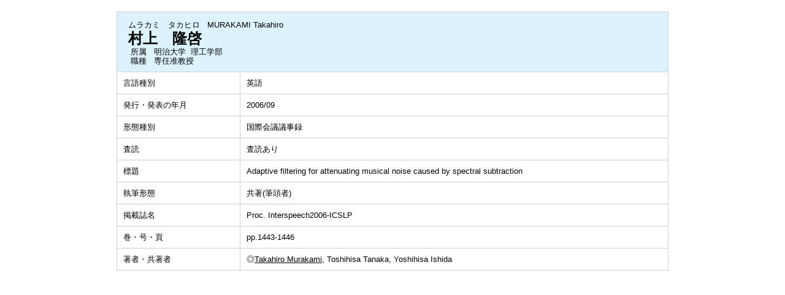

--- FILE ---
content_type: text/html;charset=UTF-8
request_url: https://gyoseki1.mind.meiji.ac.jp/mjuhp/KgApp?detlId=22&detlUid=ymdbgogbggo&detlSeq=7
body_size: 5140
content:

















<!DOCTYPE HTML>
<HTML lang=ja>
  <HEAD>
    <TITLE>
      教員データベース

      &nbsp;-&nbsp;村上　隆啓


      &nbsp;|&nbsp;明治大学

    </TITLE>

    <META http-equiv="content-type" content="text/html; charset=UTF-8" />
    <META http-equiv="content-script-type" content="text/javascript" />
    <META http-equiv="content-style-type" content="text/css" />

	<link href="./jsp/style.css?ver=0126184512" rel="stylesheet" type="text/css" />

    <link rel="stylesheet" type="text/css" href="./jsp/shadowbox.css" />

    <script type="text/javascript" src="./jsp/shadowbox.js" charset="UTF-8"></script>

    <script src="https://ajax.googleapis.com/ajax/libs/jquery/3.7.1/jquery.min.js"></script>

    <SCRIPT type="text/javascript">
    <!--
    function showSenmonBody(name){

    	var f = document.getElementsByName(name);

    	for(i=0; i < f.length; i++){
    		if(f[i].style.display == "none"){
    			f[i].style.display = "block";
    		} else {
    			f[i].style.display = "none";
    		}
    	}
    }
	function list_view(id, cnt) {
		var	idx;
		for (idx = 1; ; idx++) {
			var	obj = document.getElementById(id + "_" + idx);
			if (obj == null) {
				break;
			}
			if (cnt < 0) {
				obj.style.display = "";
			} else if (idx > cnt) {
				obj.style.display = "none";
			}
		}
		obj = document.getElementById(id + "_act1");
		if (obj != null) {
			obj.style.display = (cnt >= 0) ? "": "none";
		}
		obj = document.getElementById(id + "_act2");
		if (obj != null) {
			obj.style.display = (cnt >= 0) ? "none": "";
		}
	}
    $(function(){
    	$(document).on('click', 'a[href^="#"]', function() {
    		//data-box属性がない場合は通常のスムーズスクロール
    		if(!$(this).data("box")){
    			$("body,html").stop().animate({
    				scrollTop:$($(this).attr("href")).offset().top
    			});

    		//data-box属性がある場合はdata-box内をスムーズスクロール
    		}else{
    			var box = $($(this).data("box"));
    			var tareget = $($(this).attr("href"));
    			var dist = tareget.offset().top - box.position().top;
    			box.stop().animate({
    				scrollTop: box.scrollTop() + dist
	   			});
    		}
    		return false;
    	});
    });
    -->
    </SCRIPT>

  </HEAD>
  <BODY>
   <div id="container">
   <div id="screen">

  <DIV id="contents">

    <BR>



    <TABLE cellpadding="10" cellspacing="1" width="900" summary="gyoseki" class="gyoseki k04-layout">
      <COL width=200px>
      <COL>
      <TR>
        <TD valign="bottom" class="k04-title1" colspan="2">

          &nbsp;&nbsp;<SPAN class="k04-title1-font1">ムラカミ　タカヒロ</SPAN>

          &nbsp;&nbsp;<SPAN class="k04-title1-font1">MURAKAMI Takahiro</SPAN>

          <BR>
          &nbsp;&nbsp;<SPAN class="k04-title1-font2">村上　隆啓</SPAN>

          <BR>
          <SPAN class="k04-title1-font3 boxA">&nbsp;&nbsp;&nbsp;所属&nbsp;&nbsp; </SPAN>
          <SPAN class="k04-title1-font3 boxB">

            明治大学&nbsp;

            理工学部 
          </SPAN>
          <DIV class="clear"></DIV>

          <SPAN class="k04-title1-font3 boxA">&nbsp;&nbsp;&nbsp;職種&nbsp;&nbsp; </SPAN>
          <SPAN class="k04-title1-font3 boxB">専任准教授</SPAN>
        </TD>
      </TR>


      
                                                     <TR><TD class="k04-data1-font1">言語種別</TD>			<TD class="k04-data2-font2">英語</TD></TR>
      <TR><TD class="k04-data1-font1">発行・発表の年月</TD>	<TD class="k04-data2-font2">2006/09</TD></TR>
      <TR><TD class="k04-data1-font1">形態種別</TD>			<TD class="k04-data2-font2">国際会議議事録</TD></TR>
<!-- 2020.09 査読は著書でも表示する -->

       <TR><TD class="k04-data1-font1">査読</TD> <TD class="k04-data2-font2">査読あり</TD></TR>
      
      <TR><TD class="k04-data1-font1">標題</TD>				<TD class="k04-data2-font2">Adaptive filtering for attenuating musical noise caused by spectral subtraction</TD></TR>
      <TR><TD class="k04-data1-font1">執筆形態</TD>			<TD class="k04-data2-font2">共著(筆頭者)</TD></TR>
      <TR><TD class="k04-data1-font1">掲載誌名</TD>			<TD class="k04-data2-font2">Proc. Interspeech2006-ICSLP</TD></TR>
      
      
<!-- 2020.09.28 不具合対応 -->



    
				<TR><TD class="k04-data1-font1">巻・号・頁</TD> <TD class="k04-data2-font2">pp.1443-1446</TD></TR>

      

      
<!-- 2020.09 担当区分、国際共著 -->
      
      

      <TR><TD class="k04-data1-font1">著者・共著者</TD>			<TD class="k04-data2-font2">◎<U>Takahiro Murakami</U>, Toshihisa Tanaka, Yoshihisa Ishida</TD></TR>
<!-- 2020.09 原著者 -->
      
      
      
<!-- 2020.09 EAN -->
      
      
      
      
      
      
      
      
      
      
      
      
      
      
      



    </TABLE>





  </DIV><!-- /#contents-->

  </div><!-- /#screen-->
  </div><!-- /#container-->

  </BODY>
</HTML>

